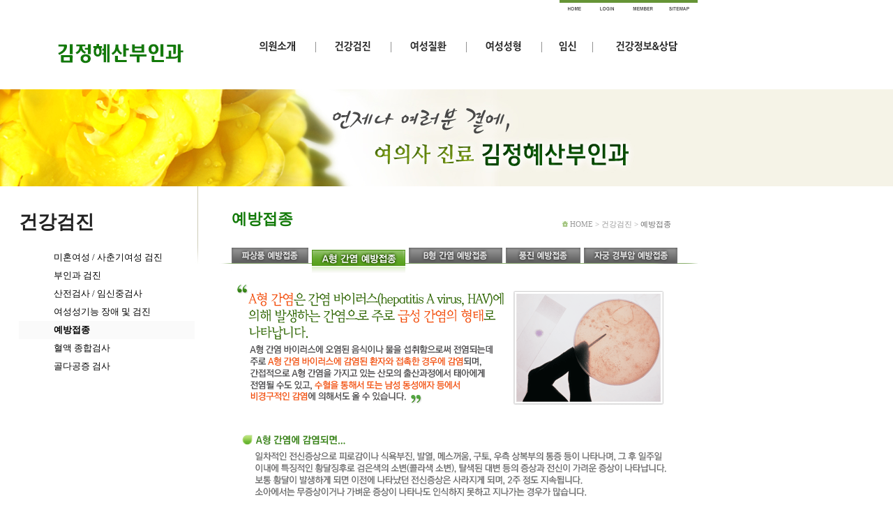

--- FILE ---
content_type: text/html
request_url: http://jhkobgy.com/clinic01/clinic01_05_02.asp
body_size: 3948
content:
<html>
<head>
	<title>김정혜산부인과</title>
	<meta name="description" content="성남시 수정구 신흥동 위치, 부인과, 산전 검사, 예방접종, 여성질환, 소음순 성형, 불임, 피임">
	<meta http-equiv="Content-Type" content="text/html; charset=euc-kr">
	<link rel="stylesheet" href="../css/style.css" type="text/css">
	<script language="JavaScript" src="/js/edt_popup_getcookies.js"></script>
	<script language="JavaScript" src="../js/FlashActivate.js"></script>
	<script language="JavaScript" src="/siteMenu/menu.js"></script>
	<!-- 공통파일 -->
	<script type="text/javascript" src="http://hpapi.dev.mcircle.co.kr/module/new_est/jquery.1.7.1.min.js"></script>
	<script language="JavaScript" src="http://hpapi.dev.mcircle.co.kr/module/new_est/new_edt_common.v.1.0.0.js"></script>
	<link rel="stylesheet" type="text/css" href="http://hpapi.dev.mcircle.co.kr/module/new_est/css/new_edt_leftmenu_style.v.1.0.0.css" /><!-- 공통 좌측메뉴 스타일 파일 [S] -->

	<!-- 개별파일 -->
	<link rel="stylesheet" href="/css/new_edt.css">


</head>


<body leftmargin="0" topmargin="0" >

<!-- 탑메뉴 (s)-->
<table width="1000" border="0" cellspacing="0" cellpadding="0">
<tr>
	<td align="right">
	<table border="0" cellspacing="0" cellpadding="0">
	<tr>
		<td><a href="/index.asp"><img src="../images/common_icon_home.gif" border="0"></a></td>
		
		<td><a href="/login/login.asp"><img src="../images/common_icon_login.gif" border="0"></a></td>
		<td><a href="/member/member_rule.asp"><img src="../images/common_icon_mem_01.gif" border="0"></a></td>

		<td><a href="/intro/sitemap.asp"><img src="../images/common_icon_sitemap.gif" border="0"></a></td>

	</tr>
	</table> 
	</td>
</tr>
</table>
<!-- 탑메뉴 (e)-->

<!-- 글로벌 메뉴 (s) -->
<table width="1027" border="0" cellspacing="0" cellpadding="0">
<tr>
	<td valign="top" style="padding-top:18px;">
	<table border="0" cellspacing="0" cellpadding="0">
		<tr>
			<td><!--<script type="text/javascript" language="JavaScript"> SetCommonFlashObject ('../images/main_menu_01.swf', '1027', '90', '0', 'high', 'transparent', '0', '0');</script>-->
				<div id="global_menu">
					<a class="logo" href="/"><img src="/images/main_logo_01.gif"/></a>
					<ul class="gnb_new">
						<li><a href="/intro/greeting.asp"><img src="/images/gnb01_off.gif" alt="" class="hoverImg"></a></li>
						<li><a href="/clinic01/clinic01_01.asp"><img src="/images/gnb02_off.gif" alt="" class="hoverImg"></a></li>
						<li><a href="/clinic02/clinic02_01.asp"><img src="/images/gnb03_off.gif" alt="" class="hoverImg"></a></li>
						<li><a href="/clinic03/clinic03_01.asp"><img src="/images/gnb04_off.gif" alt="" class="hoverImg"></a></li>
						<li><a href="/clinic04/clinic04_01.asp"><img src="/images/gnb05_off.gif" alt="" class="hoverImg"></a></li>
						<li><a href="/news/news_l.asp"><img src="/images/gnb06_off.gif" alt="" class="hoverImg"></a></li>
					</ul>
				</div>
			</td>
		</tr>
	</table>
	</td>
</tr>
</table>
<!-- 글로벌 메뉴 (e) -->

<table width="100%" border="0" cellspacing="0" cellpadding="0"  style="background-image :url('../images/sub_img_bg_01.jpg');background-repeat:repeat-x;">
	<tr>
		<td><!--<script type="text/javascript" language="JavaScript"> SetCommonFlashObject ('../images/sub_img_01.swf', '1000', '139', '0', 'high', 'transparent', '0', '0');</script>-->
		<img src="/images/sub_img_01.jpg">
		</td>
	</tr>
</table>

<table width="1027" border="0" cellspacing="0" cellpadding="0">
<tr>
	<td valign="top" width="252" style="padding:14px 0 0 27px">

	<!-- 서브메뉴 (s)-->
	<table border="0" cellspacing="0" cellpadding="0" id="mak_lnb_table">
		<tr>
			<td valign="top"><!--<script type="text/javascript" language="JavaScript"> SetCommonFlashObject ('../images/tt.swf', '225', '69', '0', 'high', 'transparent', '0', 'tt=건강검진&e_tt=CLINIC');
			</script>-->
			<h2 class="tt_title">건강검진</h2>
			</td>
		</tr>

		<tr>
			<td style="padding:5px 20px 5px 50px;" class=""><a href="JavaScript:clinic01_01()">미혼여성 / 사춘기여성 검진</a></td>
		</tr>

		<tr>
			<td style="padding:5px 20px 5px 50px;" class=""><a href="JavaScript:clinic01_02_01()">부인과 검진</a></td>
		</tr>

		<tr>
			<td style="padding:5px 20px 5px 50px;" class=""><a href="JavaScript:clinic01_03_01()">산전검사 / 임신중검사</a></td>
		</tr>

		<tr>
			<td style="padding:5px 20px 5px 50px;" class=""><a href="JavaScript:clinic01_04()">여성성기능 장애 및 검진</a></td>
		</tr>

		<tr>
			<td style="padding:5px 20px 5px 50px;" class="make_lnb_on"><a href="JavaScript:clinic01_05_01()">예방접종</a></td>
		</tr>

		<tr>
			<td style="padding:5px 20px 5px 50px;" class=""><a href="JavaScript:clinic01_06()">혈액 종합검사</a></td>
		</tr>

		<tr>
			<td style="padding:5px 20px 5px 50px;" class=""><a href="JavaScript:clinic01_07()">골다공증 검사</a></td>
		</tr>


	</table>
	<!-- 서브메뉴 (e)-->

	<!-- 서브좌버튼 (s)-->
	<table  border="0" cellpadding="0" cellspacing="0">
	<!-- 	<tr>
			<td style="padding-top:80px;"><a href="/intro/guide.asp"><img src="../images/sub_btn_01.gif" border="0"></a></td>
		</tr> -->
	</table>
	<!-- 서브좌버튼 (e)-->
	</td>

	<td valign="top"><img src="../images/sub_line_01.jpg" border="0" alt=""/></td>

	<!-- 컨텐츠 영역(s)-->
	<td valign="top" align="center">
	<table border="0" cellspacing="0" cellpadding="0" width="650px">
		<tr>
			<!--stt (s)--><td style="padding:21 0 0 0;"><!--<script type="text/javascript" language="javascript">SetCommonFlashObject ('../images/stt.swf', 300, 54, 'false', 'high', 'transparent', '', 'stt=예방접종');</script>-->
			<h4 class="stt_title">예방접종</h4>
			</td>
			<!--stt (e)--></td>
			<td align="right" style="padding:47 20 0 0;"><img src="../images/sub_location_dot.gif" border="0" alt=""/><font class="location"> HOME > 건강검진 > </font><font class="location_point">예방접종</font></td>
		</tr>
	</table>
	<table border="0" cellspacing="0" cellpadding="0" width="650px">
		<tr>
			<td align="right" height="25"></td>
		</tr>
	</table>


<!--tab(S)-->
<table border="0" cellpadding="0" cellspacing="0" width="650">
<tr>
	<td style="width:18px"><img src="../images/tab_left.gif"></td>
	<td class="tab_bg">

		<table cellpadding="0" cellspacing="0" width="650">
		<tr>
			<td background="../images/tab_bg.gif" style="padding-bottom:14px;padding-right:5px;"><a href="/clinic01/clinic01_05_01.asp"><img src="../images/tab_clinic01_05_01_off.gif" border="0"></a></td>
			<td background="../images/tab_bg.gif" style="padding-right:5px;"><a href="/clinic01/clinic01_05_02.asp"><img src="../images/tab_clinic01_05_02_on.gif" border="0"></a></td>
			<td background="../images/tab_bg.gif" style="padding-bottom:14px;padding-right:5px;"><a href="/clinic01/clinic01_05_03.asp"><img src="../images/tab_clinic01_05_03_off.gif" border="0"></a></td>
			<td background="../images/tab_bg.gif" style="padding-bottom:14px;padding-right:5px;"><a href="/clinic01/clinic01_05_04.asp"><img src="../images/tab_clinic01_05_04_off.gif" border="0"></a></td>
			<td background="../images/tab_bg.gif" style="padding-bottom:14px;padding-right:5px;"><a href="/clinic01/clinic01_05_05.asp"><img src="../images/tab_clinic01_05_05_off.gif" border="0"></a></td>

			<td width="90%" background="../images/tab_bg.gif"></td>
		</tr>
		</table>
	</td>
	<td style="width:18px"><img src="../images/tab_right.gif"></td>
</tr>
</table>
<!--tab(E)-->


<table border="0" cellpadding="0" cellspacing="0" width="650">
<tr>
	<td valign="top"><img src="../images/clinic01_05_02.gif"></td>
</tr>
</table>
<!--### 의료법 노출 체크 ###-->
<!--<script type="text/javascript" src="http://newcms.mcircle.co.kr/CMS/BasicJs/jquery.js"></script>-->
<script type="text/javascript" src="http://newcms.mcircle.co.kr/SideEffects/js/SideEffects.js"></script>
<script>
$().ready(function(){
	$("#GlobalSideEffectsLinkArea").ftnMcircleSideEffectsGudie({
		hospi_cd : 2162
		, dept: 0		/* 진료과 : '산부인과' */
		, curl : $(location).attr("href")
		, foldername:['/clinic02/','/clinic03/']
	});

/*
	var currentUrl = $(location).attr("href");
	var arryCurrentUrl = currentUrl.split('/');
	//alert(arryCurrentUrl[4]);
	$("div").remove("#GlobalSideEffectsLinkArea");
*/

});
</script>
<div id="GlobalSideEffectsLinkArea"></div>
<!--### 의료법 노출 체크 ###-->
	</td>
	<!-- 컨텐츠 영역(e)-->
</tr>
</table>


<!--카피라이트 (s)-->
<table border="0" cellspacing="0" cellpadding="0" width="100%" style="background-image :url('../images/main_copy_bg.gif');background-repeat:repeat-x;">
<tr>
	<td valign="top" align="left">

	<table border="0" cellspacing="0" cellpadding="0" width="1027">
	<tr>
		<td valign="top"><img src="../images/main_copy.gif" border="0" alt=""/></td>
		<td valign="top" align="right" style="padding : 24 45 0 0;">

		<table border="0" cellspacing="0" cellpadding="0">
		<tr>
			<td>
				<script language="javascript">
					<!--
					// 개인정보 취급방침 팝업
					function OpenMemberPrivate()
					{
						window.open("/TPL/private_Popup.html", "private_Popup", "toolbar=0,left=100 top=50 location=0,directories=0,status=0,menubar=0,scrollbars=1,resizable=0,copyhistory=0,width=600 ,height=600");
					}
					//-->
					</script>

					<table border="0" cellspacing="2" cellpadding="2">
					<tr>
						<td><a href="/notice/notice_v.asp?srno=1866293&page=1&gubun=&keyword=&param="><img src="/images/copy_cost.gif" border="0" alt=""></a></td>
						<td><img src="/images/copy_private.gif" border="0" alt="" style="CURSOR:HAND;" onclick="OpenMemberPrivate()"></td>
					
						<td><a href="/intro/map.asp"><img src="/edtinc/images/copy_map.gif" border="0" alt=""></a></td>
					
					</tr>
					</table>
			</td>
			<!--td valign="top" style="padding-right:8px;"><a href="#"><img src="../images/copy_private.gif" border="0" alt=""/></a></td>
			<td valign="top"><a href="#"><img src="../images/copy_map.gif" border="0" alt=""/></a></td-->
		</tr>
		</table>
		
		</td>
	</tr>
	</table>

	</td>
</tr>
</table>
<!--카피라이트 (e)-->

 <script>
  (function(i,s,o,g,r,a,m){i['GoogleAnalyticsObject']=r;i[r]=i[r]||function(){
  (i[r].q=i[r].q||[]).push(arguments)},i[r].l=1*new Date();a=s.createElement(o),
  m=s.getElementsByTagName(o)[0];a.async=1;a.src=g;m.parentNode.insertBefore(a,m)
  })(window,document,'script','//www.google-analytics.com/analytics.js','ga');

  ga('create', 'UA-53991243-11', 'auto');
  ga('send', 'pageview');

</script>

<script language="javascript" src="//lib.drline.net/js/MCircleHomepageInit.js"></script>
<script language="javascript">
	var hospiCd = '2162';
	var hpType = 'EDT'; /*EDT=EDT,HEALTHCARE=헬스케어,SEMI=중소병원,FLEXIBLE=플렉서블3,S3=S3,SPECIAL=개별,MOBILE=모바일,ADMIN=관리자*/
	var memberID = '';
	var isAdmin = 'False';
	McircleHomepageCommon(hospiCd, hpType, memberID, isAdmin);
</script></body>
</html>

--- FILE ---
content_type: text/css
request_url: http://jhkobgy.com/css/style.css
body_size: 2479
content:
/* HTML 편집기에 적용되는 스타일 시작 */

/* 툴바 스타일 */
.HTMLToolBar
{
	background-color:#dad2ba;
}

/* 버튼 스타일 */
.btn		{	width: 22px; height: 22px; border: 1px solid #efefef; margin: 0; padding: 0; background-color:Transparent; }
/* 롤오버 버튼 스타일 */
.btnOver	{	width: 22px; height: 22px; border: 1px outset; }
/* 다운 버튼 스타일 */
.btnDown { width: 22px; height: 22px; border: 1px inset; background-color: buttonhighlight; }
/* 버튼이외의 스타일 - 사용되지 않음 */
.btnNA   { width: 22px; height: 22px; border: 1px solid buttonface; filter: alpha(opacity=25); }
/* 사용자 컨텍스트 메뉴의 기본 스타일 */
.cMenu     { background-color: threedface; color: menutext; cursor: Default; font-family: 굴림; font-size: 9pt; padding: 2 12 2 16; }
/* 사용자 컨텍스트 메뉴의 오버 스타일 */
.cMenuOver { background-color: highlight; color: highlighttext; cursor: Default; font-family: 굴림; font-size: 9pt; padding: 2 12 2 16; }
/* 사용자 컨텍스트 메뉴의 구분자-외곽 스타일 */
.cMenuDivOuter { background-color: threedface; height: 9 }
/* 사용자 컨텍스트 메뉴의 구분자-내부 스타일 */
.cMenuDivInner { margin: 0 4 0 4; border-width: 1; border-style: solid; border-color: threedshadow threedhighlight threedhighlight threedshadow; }

/* HTML 편집기에 적용되는 스타일 끝 */
sss


BODY, TABLE, TD {
font-size : 9pt;
FONT-FAMILY: "", "u";
line-height : 140%;
color : #5d3762 ;
FONT-SIZE: 9pt;
SCROLLBAR-FACE-COLOR: #e2e2e2;  SCROLLBAR-HIGHLIGHT-COLOR: #ffffff; SCROLLBAR-SHADOW-COLOR: #aaaaaa; SCROLLBAR-3DLIGHT-COLOR: #999999; SCROLLBAR-ARROW-COLOR: #ffffff; SCROLLBAR-TRACK-COLOR: #eeeeee; SCROLLBAR-DARKSHADOW-COLOR: #f1f2f2; TEXT-DECORATION: none;
}

a{
    color : #3b3b3b ;
    text-decoration : none;
}

A:FOCUS, A:ACTIVE, A:HOVER {
    text-decoration : none;
	color : #fe5d0e ;
}

a.link02{
    color : #b7b7b7;
    text-decoration : none;
}

input {
    padding-left : 5px
}
textarea {
    padding : 10px;
    font-size : 9pt;
}

.cl { margin-top:0px ; margin-left:0px ; margin-right:10px ; margin-bottom:10px ; border : thin solid ; border-color :#DADADA;}
.clt { color:#DE6F1D }
.clp { font: bold }
.border1 {border-style: solid; border-width: 1}

.text1 {color:#777777}
.text2 {color:#ff6600}
.text3 {color:#3b3b3b; font-size:8pt; font-family:돋움;}
.text4 {color:#6ca3bc; font-size:8pt; font-family:돋움; font: bold;}
.text5 {color:#748ba2; font-size:8pt; font-family:돋움;}
.text6 {color:#a3a3a3; font-size:8pt; font-family:돋움;}
.text7 {color:#000000; font: bold}
.text8 {color:#5A5A5A; font-size:8pt; font: bold; font-family:돋움;}

.listline {background-image: url(list_line_01.gif);background-repeat: repeat-x;background-position: center bottom;}
.dotline {background-image: url(/board/icon/${icon}/list_dotline_01.gif);background-repeat: repeat-x;background-position: center bottom;}

.bg1 {background-color:#e0e0e0}
.bg2 {background-color:#bdbdbd}
.bg3 {background-image:url(main_bg_01.jpg)}
.bg4 {background-color:#dedede}
.bg5 {background-color:#ffffff}

.table1 {border-width:1px; border-color:#CECECE; background-color:white; border-style:solid;}
.table2 {border-width:1px; border-color:#DEDEDE; background-color:#fafafa; border-style:solid;}

.form1 {font-size:12px; color:#000000;  border-width:1px; border-color:#B8B8B8; border-style:solid;}
.form2 {font-size:12px; color:#666666; background-color:#F4F4F4; border-width:1px; border-color:#B8B8B8; border-style:solid;}

.imgborder1 {color:black; margin:5; border-width:2px; border-color:#CCCCCC; border-style:solid;}
.imgborder2 {color:black; margin:5; border-width:2px; border-color:#F5DD8B; border-style:solid;}

.table-bg1 
{
	background-image: url(table_bg_01.gif);
	background-repeat: repeat-x;
}
.table-bg2 
{
	background-image: url(table_bg_02.gif);
	background-repeat: repeat-x;
}

.img {border:0;}

/* DENTAL CMS Green */
.Dgreen {color:#2e94ba}
.Dgreen_title {color:#2e94ba ; background-color:#e3ecf1 ; font: bold ;}
.Dwhite_title {color:#ffffff ; font: bold ;}


/*===============================================================*
                        게시판_02
*===============================================================*/


.mt_02								{color : #b7b7b7;}




/*===============================================================*
                         공통
*===============================================================*/
/*폰트관련 */
.b										{font:bold;}
.8										{font-size : 8pt;}
.9										{font-size : 9pt;}
.ls-1									{letter-spacing:-1px ;}
.underline							{text-decoration: underline ;}

/* 폰트 */
.date									{color:9a9a9a; }
.gray								    {color:#848484;}
.white								{color:#ffffff;}
.gold									{color:#997c3a;}
.blue									{color:#3c3b79;}
.red									{color:#af2b47; }
.green								{color:#529e82; }
.sky									{color:#6ca9c5; }

/*배경관련 */
.x										{background-repeat:repeat-x;}
.y										{background-repeat:repeat-y;}
.no									{background-repeat:no-repeat;}
.center								{background-position: center left;}
.bottom	 							{background-position: bottom left;}


/*===============================================================*
                         메인
*===============================================================*/

.png24 { tmp:expression(setPng24(this)); }
.main_bg        {background-image: url(../images/main_bg_01.gif);background-repeat:repeat-x;}
.board {font-size:8pt; font-family:돋움;color:#645b4e; letter-spacing:-0.5;}



/*===============================================================*
                         서브
*===============================================================*/
.sub_bg        {background-image: url(../images/sub_img_bg_01.jpg);background-repeat:repeat-x;}
.sub_menu_bg 	{background-image: url(../images/sub_menu_bg.gif);background-repeat:repeat-y;}
.sub_bg2 	{background-image: url(../images/sub_bg_02.gif);background-repeat: no-repeat;width:960px;height:120px;}
.sitemap_bg 	{background-image: url(../images/sitemap_bg.jpg);background-repeat: no-repeat;width:630px;height:570px;}
.tab_bg {background-image:url('../images/tab_bg.gif')}

.location { font-size : 8pt;  FONT-FAMILY: "돋움" ; color:#999999; }
.location_point { font-size : 8pt;  color:#676767 ;font: bold ;}
.step {font-size:8pt; font-family:굴림;color:#8b8b8b; }
.pooter {background-image: url(../images/copyright_back.gif);background-repeat:repeat-y;}


.sitemap:link, .sitemap:visited, .sitemap:active {
	color:#748ba2; font-size:8pt; font-family:돋움;
}
.sitemap:hover {
	color:#173d68; font-size:8pt; font-family:돋움;
}


--- FILE ---
content_type: text/css
request_url: http://hpapi.dev.mcircle.co.kr/module/new_est/css/new_edt_leftmenu_style.v.1.0.0.css
body_size: 659
content:
/* 공통파일- 좌측메뉴 [S] - table 기반 */
	#mak_lnb_table {background-color:#fff; width:100%;padding-bottom:20px;}
	#mak_lnb_table a {display:block;font-family: 'Nanum Gothic' !important; font-size: 13px; font-weight: bold;color:black;}
	#mak_lnb_table td:hover {background-color:#FAFAFA;}
	#mak_lnb_table .make_lnb_on {background-color:#FAFAFA;}
	#mak_lnb_table a { font-weight: normal; } 
	#mak_lnb_table .make_lnb_on a { font-weight:bold; }
	#mak_lnb_table .make_lnb_td { padding:5px 20px 5px 50px; }
/* 공통파일- 좌측메뉴 [E] - table 기반 */

/* 공통파일- 좌측메뉴 [S] - li 기반 */
	#mak_lnb_ul {background-color:#fff; width:100%;padding-bottom:20px;list-style:none;}
	#mak_lnb_ul a {display:block;font-family: 'Nanum Gothic' !important; font-size: 13px; font-weight: bold;color:black;}
	#mak_lnb_ul li:hover {background-color:#FAFAFA;}
	#mak_lnb_ul .make_lnb_on {background-color:#FAFAFA;}
	#mak_lnb_ul a { font-weight: normal; } 
	#mak_lnb_ul .make_lnb_on a { font-weight:bold; }
/* 공통파일- 좌측메뉴 [E] - li 기반 */

/* 공통파일- 좌측메뉴 [S] - 2차 메뉴 font-size 정의  */
	.make_lnb_depth_sub a {font-size: 12px !important;}
/* 공통파일- 좌측메뉴 [E] - 2차 메뉴 font-size 정의  */

/* 공통파일- tt 텍스트 [S] */
	.make_tt_new_txt {display:block;font-family: 'Nanum Gothic' !important; font-size: 30px; font-weight: bold;color:black;text-align:center;vertical-align:middle; min-height:55px; line-height:55px;}
/* 공통파일- tt 텍스트 [E] */

/* 공통파일- stt 텍스트 [S] */
	.make_stt_new_txt {display:block;font-family: 'Nanum Gothic' !important; font-size: 24px; font-weight: bold;color:black; min-height:50px; line-height:50px}
/* 공통파일- stt 텍스트 [E] */




--- FILE ---
content_type: text/css
request_url: http://jhkobgy.com/css/new_edt.css
body_size: 708
content:
/* GNB */
#global_menu { position: relative; width: 1027px; z-index: 100 }
#global_menu .logo {float:left;width:345px;text-align:center;padding-top:25px;}
#global_menu ul.gnb_new { float:left; padding: 0; margin: 0; height: 90px; line-height: 70px }
#global_menu ul.gnb_new li {list-style: none;padding: 0 20px;position:relative;float: left;}
#global_menu ul.gnb_new li:after {content:'';position:absolute;right:0;width:1px;height:15px;background-color:#929292;top: 22px;}
#global_menu ul.gnb_new li:last-child:after {display:none;}

/* main Tab */
.edt_new_tabcont { display:none; }
ul.edt_new_tab  { width:139px; margin:0 !important; padding:0 !important; }
.edt_new_tab li { width:139px; height:29px; list-style:none; cursor:pointer; margin:0; padding:0}
.edt_new_tab li:nth-child(1) { background :url(/images/main_clinic_btn01.jpg) no-repeat; }
.edt_new_tab li:nth-child(2) { background: url(/images/main_clinic_btn02.jpg) no-repeat; }
.edt_new_tab li:nth-child(3) { background :url(/images/main_clinic_btn03.jpg) no-repeat; }
.edt_new_tab li:nth-child(4) { background: url(/images/main_clinic_btn04.jpg) no-repeat; }
.edt_new_tab li:nth-child(5) { background :url(/images/main_clinic_btn05.jpg) no-repeat; }

/* MainVisual */
.main_img {position:absolute;}

/* sub content*/
.tt_title {font-size:27px; color:#222222;height:75px;line-height:75px;margin:0px;}
.stt_title {font-size:22px;color:#127a08;height:30px;line-height:40px;margin:0px;font-weight:800;}

--- FILE ---
content_type: application/javascript
request_url: http://jhkobgy.com/siteMenu/menu.js
body_size: 2045
content:
//1. 의원소개

//김정혜산부인과
function intro_01() {
	location.href = "/intro/greeting.asp";
}
//의료진 소개
function intro_02() {
	location.href = "/intro/doctor.asp";
}

//진료안내
function intro_03() {
	location.href = "/intro/guide.asp";
}

//병원둘러보기
function intro_04() {
	location.href = "/intro/est.asp";
}

//찾아오시는 길
function intro_05() {
	location.href = "/intro/map.asp";
}

//공지사항
function intro_06() {
	location.href = "/notice/notice_l.asp";
}


//-------------------------------------------------------------


//2. 건강검진

// 미혼여성/ 사춘기여성 검진
function clinic01_01() {
    location.href = "/clinic01/clinic01_01.asp";
}


// 부인과 검진
function clinic01_02_01() {//부인암 검진
    location.href = "/clinic01/clinic01_02_01.asp";
}
function clinic01_02_02() {//STD 검사
    location.href = "/clinic01/clinic01_02_02.asp";
}


// 산전 검사/ 임신중 검사
function clinic01_03_01() {//산전&임신 중 검사
    location.href = "/clinic01/clinic01_03_01.asp";
}
function clinic01_03_02() {//임신중 초음파 사진 보는법
    location.href = "/clinic01/clinic01_03_02.asp";
}
function clinic01_03_03() {//양수 검사
    location.href = "/clinic01/clinic01_03_03.asp";
}


// 여성 성기능 장애 및 검진
function clinic01_04() {
    location.href = "/clinic01/clinic01_04.asp";
}


// 예방접종
function clinic01_05_01() {//파상풍 예방접종
    location.href = "/clinic01/clinic01_05_01.asp";
}
function clinic01_05_02() {//A형 간염 예방접종
    location.href = "/clinic01/clinic01_05_02.asp";
}
function clinic01_05_03() {//B형 간염 예방접종
    location.href = "/clinic01/clinic01_05_03.asp";
}
function clinic01_05_04() {//풍진 예방접종 
    location.href = "/clinic01/clinic01_05_04.asp";
}
function clinic01_05_05() {//자궁 경부암 예방접종
    location.href = "/clinic01/clinic01_05_05.asp";
}


// 혈액 종합검사
function clinic01_06() {
    location.href = "/clinic01/clinic01_06.asp";
}

// 골다공증 검사
function clinic01_07() {
    location.href = "/clinic01/clinic01_07.asp";
}


//-------------------------------------------------------------


//3. 여성질환

// 피임
function clinic02_01_01() {//응급피임법
    location.href = "/clinic02/clinic02_01.asp";
}
function clinic02_01_02() {//자궁내장치 
    location.href = "/clinic02/clinic02_01_02.asp";
}
function clinic02_01_03() {//임플라논
    location.href = "/clinic02/clinic02_01_03.asp";
}
function clinic02_01_04() {//경구피임약
    location.href = "/clinic02/clinic02_01_04.asp";
}
function clinic02_01_05() {//물리적 화학적차단법
    location.href = "/clinic02/clinic02_01_05.asp";
}
function clinic02_01_06() {//배란일 측정법
    location.href = "/clinic02/clinic02_01_06.asp";
}
function clinic02_01_07() {//영구피임법
    location.href = "/clinic02/clinic02_01_07.asp";
}


// 염증
function clinic02_02_01() {//칸디다 염증
    location.href = "/clinic02/clinic02_02_01.asp";
}
function clinic02_02_02() {//세균성 질염
    location.href = "/clinic02/clinic02_02_02.asp";
}
function clinic02_02_03() {//트리코모나스 질염
    location.href = "/clinic02/clinic02_02_03.asp";
}


// 성병
function clinic02_03_01() {//클라미디아
    location.href = "/clinic02/clinic02_03_01.asp";
}
function clinic02_03_02() {//임질
    location.href = "/clinic02/clinic02_03_02.asp";
}
function clinic02_03_03() {//매독
    location.href = "/clinic02/clinic02_03_03.asp";
}
function clinic02_03_04() {//헤르페스
    location.href = "/clinic02/clinic02_03_04.asp";
}
function clinic02_03_05() {//곤지름
    location.href = "/clinic02/clinic02_03_05.asp";
}
function clinic02_03_06() {//사면발이
    location.href = "/clinic02/clinic02_03_06.asp";
}
function clinic02_03_07() {//에이즈
	location.href = "/clinic02/clinic02_03_07.asp";
}



// 생리
function clinic02_04_01() {//생리불순
    location.href = "/clinic02/clinic02_04_01.asp";
}
function clinic02_04_02() {//생리통
    location.href = "/clinic02/clinic02_04_02.asp";
}
function clinic02_04_03() {//부정출혈
    location.href = "/clinic02/clinic02_04_03.asp";
}
function clinic02_04_04() {//생리전 증후군
    location.href = "/clinic02/clinic02_04_04.asp";
}


// 자궁경부암
function clinic02_05_01() {//자궁경부암과 증상
    location.href = "/clinic02/clinic02_05_01.asp";
}
function clinic02_05_02() {//자궁경부암 검사
    location.href = "/clinic02/clinic02_05_02.asp";
}
function clinic02_05_03() {//자궁경부암의 예방
    location.href = "/clinic02/clinic02_05_03.asp";
}


// 요실금
function clinic02_06_01() {//요실금의 증상
    location.href = "/clinic02/clinic02_06_01.asp";
}
function clinic02_06_02() {//요실금 검사와 치료
    location.href = "/clinic02/clinic02_06_02.asp";
}
function clinic02_06_03() {//복압성 요실금 수술 TOT
    location.href = "/clinic02/clinic02_06_03.asp";
}
function clinic02_06_04() {//요실금의 예방증후군
    location.href = "/clinic02/clinic02_06_04.asp";
}


//-------------------------------------------------------------


//4. 여성성형


//소음순 성형술
function clinic03_01() {
    location.href = "/clinic03/clinic03_01.asp";
}

//음핵고정술(여성포경)
function clinic03_02() {
    location.href =  "/clinic03/clinic03_02.asp";
}

//질성형 수술(이쁜이수술)
function clinic03_03() {
    location.href = "/clinic03/clinic03_03.asp";
}

// 양귀비수술
function clinic03_04() {
    location.href = "/clinic03/clinic03_04.asp";
}


//-------------------------------------------------------------


//5. 임신


//가임기와 가임기 계산
function clinic04_01() {
    location.href = "/clinic04/clinic04_01.asp";
}

//임신의 증상과 증후
function clinic04_02() {
    location.href = "/clinic04/clinic04_02.asp";
}

//임신진단
function clinic04_03() {
    location.href = "/clinic04/clinic04_03.asp";
}

//임신주수계산
function clinic04_04() {
    location.href = "/clinic04/clinic04_04.asp";
}

//임신중 일반상식
function clinic04_05() {
    location.href = "/clinic04/clinic04_05.asp";
}

//자연유산
function clinic04_06() {
    location.href =  "/clinic04/clinic04_06.asp";
}

//자궁외 임신
function clinic04_07() {
    location.href =  "/clinic04/clinic04_07.asp";
}


//-------------------------------------------------------------


//6. 건강정보& 상담

//산부인과 칼럼
function board_01() {
    location.href = "/news/news_l.asp";
}

//관련질환
function board_02() {
    location.href = "/medi_info/medi_info_dis_l.asp";
}

//BEST Q&A
function board_03() {
    location.href = "/consult/edt_best_consult_l.asp";
}

//진료상담
function board_04() {
    location.href = "/n_consult/edt_consult_list.asp?consult_cls=guest";
}

//자유게시판
function board_05() {
    location.href = "/MBoard/MBoard.asp?Gubun=1";
}



--- FILE ---
content_type: text/plain
request_url: https://www.google-analytics.com/j/collect?v=1&_v=j102&a=1394528092&t=pageview&_s=1&dl=http%3A%2F%2Fjhkobgy.com%2Fclinic01%2Fclinic01_05_02.asp&ul=en-us%40posix&dt=%EA%B9%80%EC%A0%95%ED%98%9C%EC%82%B0%EB%B6%80%EC%9D%B8%EA%B3%BC&sr=1280x720&vp=1280x720&_u=IEBAAEABAAAAACAAI~&jid=504618682&gjid=1728889683&cid=1736909462.1768855324&tid=UA-53991243-11&_gid=445618586.1768855324&_r=1&_slc=1&z=2060085636
body_size: -283
content:
2,cG-0H22CRCYJT